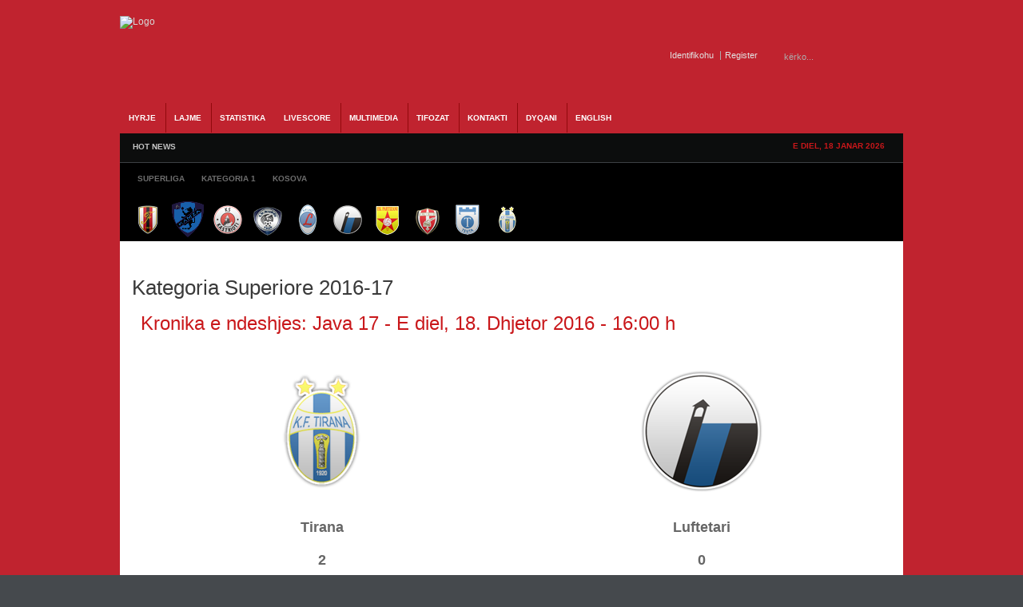

--- FILE ---
content_type: text/html; charset=utf-8
request_url: https://www.albaniasoccer.com/livescore/matchreport/111-kategoria-superiore-2016-17/5082.html
body_size: 10277
content:
<!DOCTYPE html PUBLIC "-//W3C//DTD XHTML 1.0 Transitional//EN" "http://www.w3.org/TR/xhtml1/DTD/xhtml1-transitional.dtd"><html xmlns="http://www.w3.org/1999/xhtml" xml:lang="sq-al" lang="sq-al" dir="ltr" ><head><base href="https://www.albaniasoccer.com/livescore/matchreport/111-kategoria-superiore-2016-17/5082.html" /><meta http-equiv="content-type" content="text/html; charset=utf-8" /><meta name="robots" content="index, follow" /><meta name="keywords" content="AlbaniaSoccer, Futbolli, Shqiptar, kombetarja, albania, u-21, shpresat, vllaznia, tirana, bylis, superliga, kosova, ffk,fshf, teuta, skenderbeu, dinamo, partizani, shkoder, duka, kategoria, video, ndeshje, live, statistika, video, renditja" /><meta name="description" content="Gazeta Online AlbaniaSoccer - Futbolli Shqiptar. Lajme nga futbolli shqiptar, ekipet kombetare, superliga dhe gjithcka nga futbolli shqiptar online" /> <title>Kronika e ndeshjes: Tirana - Luftetari</title><link href="/templates/gk_icki_sports/favicon.ico" rel="shortcut icon" type="image/x-icon" /><link rel="stylesheet" href="/cache/assets/3e0b1d573368143cc6f38b53f62404fe.css" type="text/css" /> <link rel="stylesheet" href="https://www.albaniasoccer.com/modules/mod_gk_news_highlighter/style/style.php?suffix=news-highlight-1&amp;moduleHeight=24&amp;moduleWidth=780&amp;interfaceWidth=110&amp;extra_divs=1&amp;bgcolor=FFFFEE&amp;bordercolor=E9E9A1&amp;set=1&amp;linkcolor=&amp;hlinkcolor=&amp;textleft_color=&amp;textleft_style=normal" type="text/css" /><script type="text/javascript" src="/cache/assets/dd721733fc4f118da888efa3c173c15e.js"></script> <script type="text/javascript" src="https://www.albaniasoccer.com/modules/mod_gk_tab/scripts/importer.php?modid=tabmix12&amp;activator=click&amp;animation=1&amp;animationFun=Fx.Transitions.linear&amp;animationType=2&amp;animationSpeed=100&amp;animationInterval=5000&amp;styleType=0&amp;styleSuffix=style1&amp;fixedHeight=0&amp;fixedHeightValue=200&amp;alwaysHide=0"></script> <script type="text/javascript" src="https://www.albaniasoccer.com/modules/mod_gk_news_highlighter/scripts/importer.php?module_id=news-highlight-1&amp;animation_type=3&amp;animation_speed=250&amp;animation_interval=5000&amp;animation_fun=Fx.Transitions.linear&amp;mouseover=1"></script><script type="text/javascript">window.addEvent('domready', function(){ var JTooltips = new Tips($$('.hasTip'), { maxTitleChars: 50, fixed: false}); });window.addEvent('domready', function(){ $$('dl.tabs').each(function(tabs){ new JTabs(tabs, {}); }); });
</script><script type='text/javascript'>/*<![CDATA[*/
var jc_option   = "";
var jc_autoUpdate = "0";
var jc_update_period  = 0*1000;
var jc_orderBy  = "1";
var jc_livesite_busyImg = "https://www.albaniasoccer.com/components/com_jomcomment/busy.gif";
var jc_username  = "";
var jc_email   = "";
var jc_commentForm;
/*]]>*/
</script><script type='text/javascript'>/*<![CDATA[*/
var jax_live_site = 'https://www.albaniasoccer.com/index.php';
var jax_site_type = '1.5';
/*]]>*/
</script><link rel="shortcut icon" href="/images/favicon.ico" /><script type="text/javascript">$template_path = '/templates/gk_icki_sports';</script><!--[if IE 7]><style type="text/css">#modjlglogo li.logo0, li.logo1, li.logo2 {
display: inline;
}
</style><![endif]--><script type="text/javascript">window.google_analytics_uacct = "UA-2341193-5";
var _gaq = _gaq || [];
var pluginUrl = '//www.google-analytics.com/plugins/ga/inpage_linkid.js';
_gaq.push(['_require', 'inpage_linkid', pluginUrl]);
_gaq.push(['_setAccount', 'UA-2341193-5']);
_gaq.push(['_trackPageview']); (function() {
var ga = document.createElement('script'); ga.type = 'text/javascript'; ga.async = true;
ga.src = ('https:' == document.location.protocol ? 'https://ssl' : 'http://www') + '.google-analytics.com/ga.js';
var s = document.getElementsByTagName('script')[0]; s.parentNode.insertBefore(ga, s);
})();
</script></head><body><div id="euro2016"><div id="wrapper_main"><div id="popup_login"><div id="close_button_login"></div><div class="top"><form action="/livescore.html" method="post" name="form-login" id="form-login" ><ul class="loginposition"><li><label for="modlgn_username">Pseudonimi</label><input id="modlgn_username" type="text" name="username" class="inputbox" alt="username" size="15" /></li><li><label for="modlgn_passwd">Fjalkalimi</label><input id="modlgn_passwd" type="password" name="passwd" class="inputbox" size="15" alt="password" /></li><li id="form-login-button"><input type="submit" name="Submit" class="button" value="Identifikohu" /></li><li id="form-login-remember"><input id="modlgn_remember" type="radio" name="remember" class="inputbox" value="yes" alt="Remember Me" /><label for="modlgn_remember">Me kujto</label></li><li><a href="/component/user/reset.html">Harrove fjalkalimin?</a></li><li> <a href="/component/user/remind.html">Harrove pseudonimin?</a></li></ul><input type="hidden" name="option" value="com_user" /><input type="hidden" name="task" value="login" /><input type="hidden" name="return" value="L2xpdmVzY29yZS9tYXRjaHJlcG9ydC8xMTEta2F0ZWdvcmlhLXN1cGVyaW9yZS0yMDE2LTE3LzUwODIuaHRtbA==" /><input type="hidden" name="fa0060f9b5a9163da851a9bb8ef988e3" value="1" /></form></div><div class="bottom"></div></div><div id="popup_register"><div id="close_button_register"></div><div class="top"><script type="text/javascript" src="https://www.albaniasoccer.com/media/system/js/validate.js"></script><script type="text/javascript">Window.onDomReady(function(){document.formvalidator.setHandler('passverify', function (value) { return ($('password').value == value); });});</script><form action="/component/user/" method="post" id="josForm" name="josForm" class="form-validate"><table cellpadding="0" cellspacing="0" border="0" width="100%" class="contentpane"><tr><td width="30%" height="40"><label id="namemsg" for="name">Name:
</label></td><td><input type="text" name="name" id="name" size="40" value="" class="inputbox required" maxlength="50" /> *
</td></tr><tr><td height="40"><label id="usernamemsg" for="username">Pseudonimi:
</label></td><td><input type="text" id="username" name="username" size="40" value="" class="inputbox required validate-username" maxlength="25" /> *
</td></tr><tr><td height="40"><label id="emailmsg" for="email">E-mail:
</label></td><td><input type="text" id="email" name="email" size="40" value="" class="inputbox required validate-email" maxlength="100" /> *
</td></tr><tr><td height="40"><label id="pwmsg" for="password">Fjalkalimi:
</label></td><td><input class="inputbox required validate-password" type="password" id="password" name="password" size="40" value="" /> *
</td></tr><tr><td height="40"><label id="pw2msg" for="password2">Confirm password:
</label></td><td><input class="inputbox required validate-passverify" type="password" id="password2" name="password2" size="40" value="" /> *
</td></tr><tr><td colspan="2" height="40"><p class="information_td">Fields marked with an asterisk (*) are required.</p></td></tr></table><button class="button validate" type="submit">Register</button><input type="hidden" name="task" value="register_save" /><input type="hidden" name="id" value="0" /><input type="hidden" name="gid" value="0" /><input type="hidden" name="fa0060f9b5a9163da851a9bb8ef988e3" value="1" /></form></div><div class="bottom"></div></div><div id="wrapper_top" class="clearfix"><a id="logo" href="/./"><img src="/templates/gk_icki_sports/images/style1/logo.png" alt="Logo" /></a><div id="wrapper_top_content"><div id="search"><form action="index.php?searchword=kërko...&amp;ordering=&amp;searchphrase=all&amp;option=com_search" method="post"><div class="search"><input name="searchword" id="mod_search_searchword" maxlength="20" alt="Kërko" class="inputbox" type="text" size="20" value="kërko..." onblur="if(this.value=='') this.value='kërko...';" onfocus="if(this.value=='kërko...') this.value='';" /><input type="submit" value="Kërko" class="button" onclick="this.form.searchword.focus();"/></div><input type="hidden" name="task"  value="search" /><input type="hidden" name="option" value="com_search" /></form></div><div id="buttons"><div><span id="login_btn"><a href="#">Identifikohu</a></span><span id="register_btn"><a href="/index.php?option=com_user&amp;task=register">Register</a></span></div></div></div></div><div id="wrapper_menu1" class="clearfix"><div id="wrapper_menu2" class="clearfix"><div id="horiz-menu" class="clearfix"><ul class="menu"><li class="level1"><a href="https://www.albaniasoccer.com/" class="level1 topdaddy"><span>HYRJE</span></a></li><li class="level1 topli"><span class="separator"><span>Lajme</span></span><ul><li><a href="/lajme/shqiperi.html"><span>Shqiperia</span></a><ul><li><a href="/lajme/shqiperi/kombetarja.html"><span>Kombetarja</span></a><ul><li><a href="/lajme/shqiperi/kombetarja/shpresat.html"><span>Shpresat U-21</span></a></li><li><a href="/lajme/shqiperi/kombetarja/moshat.html"><span>Moshat</span></a></li></ul></li><li><a href="/lajme/shqiperi/superliga.html"><span>Superliga</span></a></li><li><a href="/lajme/shqiperi/kategoria-pare.html"><span>Kategoria e Pare</span></a></li><li><a href="/lajme/shqiperi/kupa.html"><span>Kupa e Shqiperise</span></a></li></ul></li><li><a href="http://www.albaniasoccer.com/lajme/kosova.html"><span>Kosova</span></a><ul><li><a href="http://www.albaniasoccer.com/lajme/kosova/perfaqesuesja.html"><span>Perfaqesuesja</span></a></li><li><a href="/lajme/kosova/superliga.html"><span>Superliga</span></a></li><li><a href="/lajme/kosova/kupa.html"><span>Kupa</span></a></li></ul></li><li><a href="http://www.albaniasoccer.com/lajme/maqedoni.html"><span>Maqedonia</span></a></li><li><a href="/lajme/te-ndryshme.html"><span>Te ndryshme</span></a></li></ul></li><li class="level1 topli"><a href="/statistika.html" class="level1 topli topdaddy"><span>STATISTIKA</span></a><ul><li><span class="separator"><span>Shqiperia</span></span><ul><li><a href="/statistika/shqiperi/kombetarja.html"><span>Kombetarja</span></a><ul><li><a href="/statistika/shqiperi/kombetarja/shqiperia-a.html"><span>Shqiperia</span></a><ul><li><a href="/statistika/shqiperi/kombetarja/shqiperia-a/ndeshjet.html"><span>Ndeshjet</span></a></li><li><a href="/statistika/shqiperi/kombetarja/shqiperia-a/renditja.html"><span>Renditja</span></a></li></ul></li><li><a href="/statistika/shqiperi/kombetarja/shqiperia-u-21.html"><span>Shqiperia U-21</span></a></li><li><a href="/statistika/shqiperi/kombetarja/te-rinjte-u-19.html"><span>Te rinjte U-19</span></a></li><li><a href="/statistika/shqiperi/kombetarja/paraterinjte-u-17.html"><span>Paraterinjte U-17</span></a></li></ul></li><li><a href="/statistika/shqiperi/superliga.html"><span>Superliga</span></a><ul><li><a href="/statistika/shqiperi/superliga/kalendari.html"><span>Kalendari</span></a></li><li><a href="/statistika/shqiperi/superliga/renditja.html"><span>Renditja</span></a></li></ul></li><li><a href="/statistika/shqiperi/kategoria-e-pare.html"><span>Kategoria e Pare</span></a><ul><li><a href="/statistika/shqiperi/kategoria-e-pare/kalendari.html"><span>Kalendari</span></a></li><li><a href="/statistika/shqiperi/kategoria-e-pare/renditja.html"><span>Renditja</span></a></li></ul></li><li><a href="/statistika/shqiperi/kupa.html"><span>Kupa e Shqiperise</span></a></li></ul></li><li><a href="/statistika/kosova.html"><span>Kosova</span></a><ul><li><a href="/statistika/kosova/kalendari.html"><span>Kalendari</span></a></li><li><a href="/statistika/kosova/renditja.html"><span>Renditja</span></a></li><li><a href="/statistika/kosova/kupa.html"><span>Kupa e Kosoves</span></a></li></ul></li><li><a href="/statistika/euro-2016.html"><span>Euro 2016</span></a><ul><li><a href="/statistika/euro-2016/ndeshjet.html"><span>Ndeshjet</span></a></li><li><a href="/statistika/euro-2016/klasifikimi.html"><span>Klasifikimi</span></a></li><li><a href="/statistika/euro-2016/ekipi.html"><span>Ekipi</span></a></li></ul></li></ul></li><li class="level1 active current"><a href="http://www.albaniasoccer.com/livescore.html" class="level1 topdaddy"><span>Livescore</span></a></li><li class="level1 topli"><span class="separator"><span>Multimedia</span></span><ul><li><a href="/multimedia/video.html"><span>Video</span></a></li><li><a href="/multimedia/foto.html"><span>Foto Galeria</span></a></li><li><a href="/multimedia/ndeshje-live.html"><span>Ndeshje Live</span></a></li></ul></li><li class="level1 topli"><span class="separator"><span>Tifozat</span></span><ul><li><a href="/tifozat/forumi.html"><span>Forumi</span></a></li></ul></li><li class="level1"><a href="/kontakt.html" class="level1 topdaddy"><span>Kontakti</span></a></li><li class="level1"><a href="/dyqani.html" class="level1 topdaddy"><span>Dyqani</span></a></li><li class="level1"><a href="/english-news.html" class="level1 topdaddy"><span>English</span></a></li></ul></div></div></div><div id="wrapper_topheader" class="clearfix"><div id="wrapper_highlight" class="clearfix"><div id="highlight"><div class="gk_news_highlighter" id="news-highlight-1"><div class="gk_news_highlighter_interface"><span class="text">HOT NEWS</span><div><a href="#" class="prev"></a><a href="#" class="next"></a></div></div><div class="gk_news_highlighter_wrapper right_bg"><div class="gk_news_highlighter_item"><span class="gk_news_highlighter_title">Mungon ambulanca ne Shkoder,ndeshja fillon me vone...</span> &raquo; <span class="gk_news_highlighter_desc">Vazhdojne situatat qesharake ne Superligen shqipta...</span></div><div class="gk_news_highlighter_item"><span class="gk_news_highlighter_title">Nderpritet ndeshja ne Kukes</span> &raquo; <span class="gk_news_highlighter_desc">Rreth minutes 60 ne pjesen e tribunes perballe ku ...</span></div><div class="gk_news_highlighter_item"><span class="gk_news_highlighter_title">Lajmet e fundit para Flamurtari-Vllaznia</span> &raquo; <span class="gk_news_highlighter_desc">Lajmet e fundit qe vijne nga Vlora jane pozitive p...</span></div><div class="gk_news_highlighter_item"><span class="gk_news_highlighter_title">Skenderbeu kampion, Terbuni dhe Bylis bien nga kat...</span> &raquo; <span class="gk_news_highlighter_desc">Ekipi i Skenderbeut te Korçes eshte shpallur kampi...</span></div><div class="gk_news_highlighter_item"><span class="gk_news_highlighter_title">Partizani fiton ne Korçe dhe rihap kampionatin</span> &raquo; <span class="gk_news_highlighter_desc">Ekipi i Partizanit ka arritur te fitoje ne minutat...</span></div><div class="gk_news_highlighter_item"><span class="gk_news_highlighter_title">Ndodhe edhe kjo ne Superiore</span> &raquo; <span class="gk_news_highlighter_desc">Ne ndeshje e sotme midis Terbunit dhe Bylis qe do ...</span></div><div class="gk_news_highlighter_item"><span class="gk_news_highlighter_title">Kapllanaj:Federata po tallet me ne</span> &raquo; <span class="gk_news_highlighter_desc">Nuk ka te sosur polemika per qeshtjen Albi&nbsp; A...</span></div><div class="gk_news_highlighter_item"><span class="gk_news_highlighter_title">Stavri Nica dorehiqet</span> &raquo; <span class="gk_news_highlighter_desc">Pas barazimit ne Puke kunder Terbunit,trajneri i k...</span></div><div class="gk_news_highlighter_item"><span class="gk_news_highlighter_title">Vangjeli ne perfundim te ndeshjes</span> &raquo; <span class="gk_news_highlighter_desc">Ishte nje gol vendimtar ne minutat e fundit.Mbajme...</span></div><div class="gk_news_highlighter_item"><span class="gk_news_highlighter_title">Sabien Lilaj:Kundershtari po luan ashper</span> &raquo; <span class="gk_news_highlighter_desc">Ne perfundim te pjeses se pare mesfushori i korçar...</span></div></div></div></div><div id="datatop"><span>E diel, 18 Janar 2026</span></div></div><div id="wrapper_header" class="clearfix"><div id="banner2" ><div class="gk_tab gk_tab-style1 clearfix-tabs" id="tabmix12"><div class="gk_tab_wrap-style1 clearfix-tabs" style="">  <ul class="gk_tab_ul-style1"><li><span>Superliga</span></li><li><span>Kategoria 1</span></li><li><span>Kosova</span></li></ul><div class="gk_tab_container0-style1" style="height: 50px;"><div class="gk_tab_container1-style1 clearfix-tabs" style="height: 50px;"><div class="gk_tab_container2-style1 clearfix-tabs"><div class="gk_tab_item-style1" style="height: 50px;"><div class="gk_tab_item_space"><!--[if IE 7]><style type="text/css">#modjlglogo li.logo0, li.logo1, li.logo2, li.logo_superliga {
display: inline;
}
</style><![endif]--> <script type="text/javascript">window.addEvent('domready', function(){var Tips1_logo_superliga = new Tips($$('.logo_superliga'));
});
</script><div class="modjlglogo">   <ul id="modjlglogo"><li class="logo1 logo_superliga"><a href="/livescore/teaminfo/120-kategoria-superiore-2018-19/19-flamurtari.html" ><img src="/images/joomleague/teams/albania/medium/flamurtari.png" alt="Flamurtari" class="logo" title="Klubi Flamurtari" /></a></li><li class="logo1 logo_superliga"><a href="/livescore/teaminfo/120-kategoria-superiore-2018-19/30-kamza.html" ><img src="/media/com_joomleague/clubs/medium/kamza_club_logo__med_1508135550.png" alt="Kamza" class="logo" title="Klubi Kamza" /></a></li><li class="logo1 logo_superliga"><a href="/livescore/teaminfo/120-kategoria-superiore-2018-19/24-kastrioti.html" ><img src="/images/joomleague/teams/albania/medium/kastrioti.png" alt="Kastrioti" class="logo" title="Klubi Kastrioti" /></a></li><li class="logo1 logo_superliga"><a href="/livescore/teaminfo/120-kategoria-superiore-2018-19/164-kukesi.html" ><img src="/media/com_joomleague/clubs/medium/kukesi_1314109407.png" alt="Kukësi" class="logo" title="Klubi Kukësi" /></a></li><li class="logo1 logo_superliga"><a href="/livescore/teaminfo/120-kategoria-superiore-2018-19/20-laci.html" ><img src="/images/joomleague/teams/albania/medium/laci.png" alt="Laci" class="logo" title="Klubi Laci" /></a></li><li class="logo1 logo_superliga"><a href="/livescore/teaminfo/120-kategoria-superiore-2018-19/35-luftetari.html" ><img src="/images/joomleague/teams/albania/medium/luftetari.png" alt="Luftetari" class="logo" title="Klubi Luftetari" /></a></li><li class="logo1 logo_superliga"><a href="/livescore/teaminfo/120-kategoria-superiore-2018-19/26-partizani.html" ><img src="/images/joomleague/teams/albania/medium/partizani.png" alt="Partizani" class="logo" title="Klubi Partizani" /></a></li><li class="logo1 logo_superliga"><a href="/livescore/teaminfo/120-kategoria-superiore-2018-19/21-skenderbeu.html" ><img src="/images/joomleague/teams/albania/medium/skenderbeu.png" alt="Skenderbeu" class="logo" title="Klubi Skenderbeu" /></a></li><li class="logo1 logo_superliga"><a href="/livescore/teaminfo/120-kategoria-superiore-2018-19/16-teuta.html" ><img src="/images/joomleague/teams/albania/medium/teuta.png" alt="Teuta" class="logo" title="Klubi Teuta" /></a></li><li class="logo1 logo_superliga"><a href="/livescore/teaminfo/120-kategoria-superiore-2018-19/15-tirana.html" ><img src="/images/joomleague/teams/albania/medium/tirana.png" alt="Tirana" class="logo" title="Klubi Tirana" /></a></li></ul></div></div></div><div class="gk_tab_item-style1" style="height: 50px;"><div class="gk_tab_item_space"><!--[if IE 7]><style type="text/css">#modjlglogo li.logo0, li.logo1, li.logo2, li.logo_kategoria1 {
display: inline;
}
</style><![endif]--> <script type="text/javascript">window.addEvent('domready', function(){var Tips1_logo_kategoria1 = new Tips($$('.logo_kategoria1'));
});
</script><div class="modjlglogo">   <ul id="modjlglogo"><li class="logo1 logo_kategoria1"><a href="/statistika/shqiperi/kategoria-e-pare/teaminfo/121-kategoria-1-2018-19/23-apolonia.html" ><img src="/images/joomleague/teams/albania/medium/apolonia.png" alt="Apolonia" class="logo" title="Klubi Apolonia" /></a></li><li class="logo1 logo_kategoria1"><a href="/statistika/shqiperi/kategoria-e-pare/teaminfo/121-kategoria-1-2018-19/18-besa.html" ><img src="/images/joomleague/teams/albania/medium/besa.png" alt="Besa" class="logo" title="Klubi Besa" /></a></li><li class="logo1 logo_kategoria1"><a href="/statistika/shqiperi/kategoria-e-pare/teaminfo/121-kategoria-1-2018-19/31-beselidhja.html" ><img src="/images/joomleague/teams/albania/medium/beslidhja.png" alt="Beselidhja" class="logo" title="Klubi Beselidhja" /></a></li><li class="logo1 logo_kategoria1"><a href="/statistika/shqiperi/kategoria-e-pare/teaminfo/121-kategoria-1-2018-19/29-burreli.html" ><img src="/images/joomleague/teams/albania/medium/burreli.png" alt="Burreli" class="logo" title="Klubi Burreli" /></a></li><li class="logo1 logo_kategoria1"><a href="/statistika/shqiperi/kategoria-e-pare/teaminfo/121-kategoria-1-2018-19/34-bylis.html" ><img src="/images/joomleague/teams/albania/medium/bylis.png" alt="Bylis" class="logo" title="Klubi Bylis" /></a></li><li class="logo1 logo_kategoria1"><a href="/statistika/shqiperi/kategoria-e-pare/teaminfo/121-kategoria-1-2018-19/17-dinamo.html" ><img src="/images/joomleague/teams/albania/medium/dinamo.png" alt="Dinamo" class="logo" title="Klubi Dinamo" /></a></li><li class="logo1 logo_kategoria1"><a href="/statistika/shqiperi/kategoria-e-pare/teaminfo/121-kategoria-1-2018-19/252-egnatia.html" ><img src="/media/com_joomleague/clubs/medium/egnatia_medium_1534856391.png" alt="Egnatia" class="logo" title="Klubi Egnatia" /></a></li><li class="logo1 logo_kategoria1"><a href="/statistika/shqiperi/kategoria-e-pare/teaminfo/121-kategoria-1-2018-19/27-elbasani.html" ><img src="/images/joomleague/teams/albania/medium/elbasani.png" alt="Elbasani" class="logo" title="Klubi Elbasani" /></a></li><li class="logo1 logo_kategoria1"><a href="/statistika/shqiperi/kategoria-e-pare/teaminfo/121-kategoria-1-2018-19/130-erzeni.html" ><img src="/media/com_joomleague/clubs/medium/erzeni-m_1437727117.png" alt="Erzeni" class="logo" title="Klubi Erzeni" /></a></li><li class="logo1 logo_kategoria1"><a href="/statistika/shqiperi/kategoria-e-pare/teaminfo/121-kategoria-1-2018-19/137-iliria.html" ><img src="/media/com_joomleague/clubs/medium/ks_iliria_1314108751.png" alt="Iliria" class="logo" title="Klubi Iliria" /></a></li><li class="logo1 logo_kategoria1"><a href="/statistika/shqiperi/kategoria-e-pare/teaminfo/121-kategoria-1-2018-19/238-ks-korabi.html" ><img src="/media/com_joomleague/clubs/medium/ks_korabi_peshkopi_m_1437504632.png" alt="Korabi" class="logo" title="Klubi Korabi" /></a></li><li class="logo1 logo_kategoria1"><a href="/statistika/shqiperi/kategoria-e-pare/teaminfo/121-kategoria-1-2018-19/28-lushnja.html" ><img src="/images/joomleague/teams/albania/medium/KS-Lushnja.png" alt="Lushnja" class="logo" title="Klubi Lushnja" /></a></li><li class="logo1 logo_kategoria1"><a href="/statistika/shqiperi/kategoria-e-pare/teaminfo/121-kategoria-1-2018-19/240-oriku.html" ><img src="/media/com_joomleague/clubs/medium/oriku_medium_1534856042.png" alt="Oriku" class="logo" title="Klubi Oriku" /></a></li><li class="logo1 logo_kategoria1"><a href="/statistika/shqiperi/kategoria-e-pare/teaminfo/121-kategoria-1-2018-19/37-pogradeci.html" ><img src="/images/joomleague/teams/albania/medium/pogradeci.png" alt="Pogradeci" class="logo" title="Klubi Pogradeci" /></a></li><li class="logo1 logo_kategoria1"><a href="/statistika/shqiperi/kategoria-e-pare/teaminfo/121-kategoria-1-2018-19/249-shenkolli.html" ><img src="/media/com_joomleague/clubs/medium/shenkolli_logo_medium_1474486499.png" alt="Shenkolli" class="logo" title="Klubi Shenkolli" /></a></li><li class="logo1 logo_kategoria1"><a href="/statistika/shqiperi/kategoria-e-pare/teaminfo/121-kategoria-1-2018-19/110-tomori.html" ><img src="/media/com_joomleague/clubs/medium/67_1343745161.png" alt="Tomori" class="logo" title="Klubi Tomori" /></a></li><li class="logo1 logo_kategoria1"><a href="/statistika/shqiperi/kategoria-e-pare/teaminfo/121-kategoria-1-2018-19/40-turbina.html" ><img src="/images/joomleague/teams/albania/medium/kf-turbina.png" alt="Turbina" class="logo" title="Klubi Turbina" /></a></li><li class="logo1 logo_kategoria1"><a href="/statistika/shqiperi/kategoria-e-pare/teaminfo/121-kategoria-1-2018-19/131-veleciku.html" ><img src="/media/com_joomleague/clubs/medium/veleciku_1377538396.png" alt="Veleciku" class="logo" title="Klubi Veleciku" /></a></li><li class="logo1 logo_kategoria1"><a href="/statistika/shqiperi/kategoria-e-pare/teaminfo/121-kategoria-1-2018-19/13-vllaznia.html" ><img src="/images/joomleague/teams/albania/medium/vllaznia.png" alt="Vllaznia" class="logo" title="Klubi Vllaznia" /></a></li><li class="logo1 logo_kategoria1"><a href="/statistika/shqiperi/kategoria-e-pare/teaminfo/121-kategoria-1-2018-19/253-vora.html" ><img src="/media/com_joomleague/clubs/medium/vora_medium_1534856256.png" alt="Vora" class="logo" title="Klubi Vora" /></a></li></ul></div></div></div><div class="gk_tab_item-style1" style="height: 50px;"><div class="gk_tab_item_space"><!--[if IE 7]><style type="text/css">#modjlglogo li.logo0, li.logo1, li.logo2, li.logo_kosova {
display: inline;
}
</style><![endif]--> <script type="text/javascript">window.addEvent('domready', function(){var Tips1_logo_kosova = new Tips($$('.logo_kosova'));
});
</script><div class="modjlglogo">   <ul id="modjlglogo"><li class="logo1 logo_kosova"><a href="/statistika/kosova/teaminfo/115-vala-superliga-kosove-2016-17/43-besa.html" ><img src="/images/joomleague/teams/kosova/medium/KF-Besa.png" alt="BESA" class="logo" title="Klubi BESA" /></a></li><li class="logo1 logo_kosova"><a href="/statistika/kosova/teaminfo/115-vala-superliga-kosove-2016-17/44-drenica.html" ><img src="/images/joomleague/teams/kosova/medium/KF-Drenica.png" alt="DRENICA" class="logo" title="Klubi DRENICA" /></a></li><li class="logo1 logo_kosova"><a href="/statistika/kosova/teaminfo/115-vala-superliga-kosove-2016-17/168-drita.html" ><img src="/media/com_joomleague/clubs/medium/kf-drita_1314110306.png" alt="DRITA" class="logo" title="Klubi DRITA" /></a></li><li class="logo1 logo_kosova"><a href="/statistika/kosova/teaminfo/115-vala-superliga-kosove-2016-17/45-ferizaj.html" ><img src="/images/joomleague/teams/kosova/medium/KF-Ferizaj.png" alt="FERIZAJ" class="logo" title="Klubi FERIZAJ" /></a></li><li class="logo1 logo_kosova"><a href="/statistika/kosova/teaminfo/115-vala-superliga-kosove-2016-17/224-feronikeli.html" ><img src="/media/com_joomleague/clubs/medium/feronikeli-med_1343744093.png" alt="FERONIKELI" class="logo" title="Klubi FERONIKELI" /></a></li><li class="logo1 logo_kosova"><a href="/statistika/kosova/teaminfo/115-vala-superliga-kosove-2016-17/47-gjilan.html" ><img src="/media/com_joomleague/clubs/medium/kf-gjilani_1314110229.png" alt="GJILAN" class="logo" title="Klubi GJILAN" /></a></li><li class="logo1 logo_kosova"><a href="/statistika/kosova/teaminfo/115-vala-superliga-kosove-2016-17/225-hajvalia.html" ><img src="/media/com_joomleague/clubs/medium/hajvalia-med_1343743923.png" alt="HAJVALIA" class="logo" title="Klubi HAJVALIA" /></a></li><li class="logo1 logo_kosova"><a href="/statistika/kosova/teaminfo/115-vala-superliga-kosove-2016-17/239-kf-llapi.html" ><img src="/media/com_joomleague/clubs/medium/kf-llapi-podujev__-50x50_1442132323.png" alt="KF LLAPI" class="logo" title="Klubi KF LLAPI" /></a></li><li class="logo1 logo_kosova"><a href="/statistika/kosova/teaminfo/115-vala-superliga-kosove-2016-17/51-liria.html" ><img src="/images/joomleague/teams/kosova/medium/logo-e-kf-liria.png" alt="LIRIA" class="logo" title="Klubi LIRIA" /></a></li><li class="logo1 logo_kosova"><a href="/statistika/kosova/teaminfo/115-vala-superliga-kosove-2016-17/52-prishtina.html" ><img src="/images/joomleague/teams/kosova/medium/KF-Prishtina.png" alt="PRISHTINA" class="logo" title="Klubi PRISHTINA" /></a></li><li class="logo1 logo_kosova"><a href="/statistika/kosova/teaminfo/115-vala-superliga-kosove-2016-17/53-trepca.html" ><img src="/images/joomleague/teams/kosova/medium/KF-Trepca.png" alt="TREPCA" class="logo" title="Klubi TREPCA" /></a></li><li class="logo1 logo_kosova"><a href="/statistika/kosova/teaminfo/115-vala-superliga-kosove-2016-17/113-trepca-89.html" ><img src="/images/joomleague/teams/kosova/medium/KF-Trepca-89.png" alt="TREPCA 89" class="logo" title="Klubi TREPCA 89" /></a></li></ul></div></div></div>   </div></div></div></div></div><div class="clearfix-tabs"></div></div></div></div><div id="wrapper_content" class="clearfix wrapper_centered"><div id="component" style="width: 980px;"> <div id="wrapper_content_mainbody"><div id="mainbody" style="width:980px"><div id="mainbody_wrapper">﻿
<div class="joomleague" id="matchreport"><div class="componentheading">Kategoria Superiore 2016-17</div><table class="contentpaneopen"><tr><td class="contentheading">&nbsp;Kronika e ndeshjes: Java 17 - E diel, 18. Dhjetor 2016 - 16:00&nbsp;h</td></tr></table><br /><table class="matchreport" border="0"><tr><td class="teamlogo"><img src="/images/joomleague/teams/albania/Normal/tirana.png" alt="" /></td><td class="teamlogo"><img src="/images/joomleague/teams/albania/Normal/luftetari.png" alt="" /></td></tr></table><table class="matchreport" border="0"><tr><td class="team">Tirana</td><td class="team">Luftetari</td></tr></table><table class="matchreport" border="0"><tr><td class="result">2</td><td class="result">0</td></tr></table><br/><table width="100%" class="contentpaneopen"><tr><td class="contentheading">&nbsp;Detajet e ndeshjes</td></tr></table><table width="98%" align="center" border="0" cellpadding="0" cellspacing="0"><tr><td colspan="3" ><span class="label">Match Date :</span><span>E diel, 18 Dhjetor 2016</span></td></tr><tr><td colspan="3" ><span class="label">Match Time :</span><span>16:00&nbsp;h</span></td></tr><tr><td colspan="3" ><span class="label">Match number :</span><span>3</span></td></tr><tr><td colspan="3" >&nbsp;
</td></tr><tr><td colspan="3" ><span class="label">Playground :</span><span><a href="/livescore/playground/111.html?pgid=29" >Stadiumi "Selman Stërmasi"</a></span></td></tr><tr><td colspan="3" >&nbsp;
</td></tr><tr><td><span class="label">Spektatore</span><span>: 400</span></td></tr><tr><td class="label">Weather:</td><td class="data">sunny</td></tr><tr><td class="label">Fieldcondition:</td><td class="data">normal</td></tr></table><br/><table width="100%" class="contentpaneopen"><tr><td class="contentheading">&nbsp;Formacionet</td></tr></table><table class="matchreport" border="0"><tr><td colspan="2" class="positionid">Portier</td></tr><tr><td class="list"><div style="text-align: right; "><ul class="formacioni"><li class="list"><a href="/livescore/player/111-kategoria-superiore-2016-17/15-tirana/735-ilion-lika.html" >1. Ilion LIKA</a><img src="/media/com_joomleague/placeholders/placeholder_150_2.png" alt="Foto e Ilion LIKA" title="Foto e Ilion LIKA" width="20" height="20" class="imgrounded" /></li></ul></div></td><td class="list"><div style="text-align: left;"><ul style="list-style-type: none;"><li class="list"><img src="/media/com_joomleague/placeholders/placeholder_150.png" alt="Foto e Shkelzen RUCI" title="Foto e Shkelzen RUCI" width="20" height="20" class="imgrounded" /><a href="/livescore/player/111-kategoria-superiore-2016-17/35-luftetari/2859-shkelzen-ruci.html" >12. Shkelzen RUCI</a></li></ul></div></td></tr><tr><td colspan="2" class="positionid">Mbrojtes</td></tr><tr><td class="list"><div style="text-align: right; "><ul class="formacioni"><li class="list"><a href="/livescore/player/111-kategoria-superiore-2016-17/15-tirana/275-asion-daja.html" >14. Asion DAJA</a><img src="/media/com_joomleague/placeholders/placeholder_150_2.png" alt="Foto e Asion DAJA" title="Foto e Asion DAJA" width="20" height="20" class="imgrounded" /></li><li class="list"><a href="/livescore/player/111-kategoria-superiore-2016-17/15-tirana/5253-david-domgjoni.html" >20. David DOMGJONI</a><img src="/media/com_joomleague/persons/domgjoni_1459377101.jpg" alt="Foto e David DOMGJONI" title="Foto e David DOMGJONI" width="20" height="20" class="imgrounded" /></li><li class="list"><a href="/livescore/player/111-kategoria-superiore-2016-17/15-tirana/1205-olsi-teqja.html" >21. Olsi TEQJA</a><img src="/media/com_joomleague/persons/olsi-teqja1_1459378153.jpg" alt="Foto e Olsi TEQJA" title="Foto e Olsi TEQJA" width="20" height="20" class="imgrounded" /></li><li class="list"><a href="/livescore/player/111-kategoria-superiore-2016-17/15-tirana/4095-erion-hoxhallari.html" >29. Erion HOXHALLARI</a><img src="/media/com_joomleague/persons/hoxhallari_1459587149.jpg" alt="Foto e Erion HOXHALLARI" title="Foto e Erion HOXHALLARI" width="20" height="20" class="imgrounded" /></li></ul></div></td><td class="list"><div style="text-align: left;"><ul style="list-style-type: none;"><li class="list"><img src="/media/com_joomleague/placeholders/placeholder_150_2.png" alt="Foto e Ergis MERSINI" title="Foto e Ergis MERSINI" width="20" height="20" class="imgrounded" /><a href="/livescore/player/111-kategoria-superiore-2016-17/35-luftetari/817-ergis-mersini.html" >Ergis MERSINI</a></li><li class="list"><img src="/media/com_joomleague/placeholders/placeholder_150_2.png" alt="Foto e Lejdi LICAJ" title="Foto e Lejdi LICAJ" width="20" height="20" class="imgrounded" /><a href="/livescore/player/111-kategoria-superiore-2016-17/35-luftetari/727-lejdi-licaj.html" >19. Lejdi LICAJ</a></li><li class="list"><img src="/media/com_joomleague/placeholders/placeholder_150_2.png" alt="Foto e Orjand BEQIRI" title="Foto e Orjand BEQIRI" width="20" height="20" class="imgrounded" /><a href="/livescore/player/111-kategoria-superiore-2016-17/35-luftetari/132-orjand-beqiri.html" >20. Orjand BEQIRI</a></li><li class="list"><img src="/media/com_joomleague/placeholders/placeholder_150_2.png" alt="Foto e Edy BOYOM" title="Foto e Edy BOYOM" width="20" height="20" class="imgrounded" /><a href="/livescore/player/111-kategoria-superiore-2016-17/35-luftetari/5456-edy-boyom.html" >44. Edy BOYOM</a></li></ul></div></td></tr><tr><td colspan="2" class="positionid">Mesfushor</td></tr><tr><td class="list"><div style="text-align: right; "><ul class="formacioni"><li class="list"><a href="/livescore/player/111-kategoria-superiore-2016-17/15-tirana/1269-erjon-vucaj.html" >Erjon VUCAJ</a><img src="/media/com_joomleague/persons/erjon_vucaj_laci_thumb_1321057554.jpg" alt="Foto e Erjon VUCAJ" title="Foto e Erjon VUCAJ" width="20" height="20" class="imgrounded" /></li><li class="list"><a href="/livescore/player/111-kategoria-superiore-2016-17/15-tirana/5479-merveille-ndockyt.html" >19. Merveille NDOCKYT</a><img src="/media/com_joomleague/placeholders/placeholder_150_2.png" alt="Foto e Merveille NDOCKYT" title="Foto e Merveille NDOCKYT" width="20" height="20" class="imgrounded" /></li><li class="list"><a href="/livescore/player/111-kategoria-superiore-2016-17/15-tirana/5566-reuben-acquah.html" >45. Reuben ACQUAH</a><img src="/media/com_joomleague/placeholders/placeholder_150_2.png" alt="Foto e Reuben ACQUAH" title="Foto e Reuben ACQUAH" width="20" height="20" class="imgrounded" /></li></ul></div></td><td class="list"><div style="text-align: left;"><ul style="list-style-type: none;"><li class="list"><img src="/media/com_joomleague/placeholders/placeholder_150_2.png" alt="Foto e Oltion RAPA" title="Foto e Oltion RAPA" width="20" height="20" class="imgrounded" /><a href="/livescore/player/111-kategoria-superiore-2016-17/35-luftetari/1022-oltion-rapa.html" >4. Oltion RAPA</a></li><li class="list"><img src="/media/com_joomleague/placeholders/placeholder_150_2.png" alt="Foto e Behar RAMADANI" title="Foto e Behar RAMADANI" width="20" height="20" class="imgrounded" /><a href="/livescore/player/111-kategoria-superiore-2016-17/35-luftetari/1019-behar-ramadani.html" >16. Behar RAMADANI</a></li><li class="list"><img src="/media/com_joomleague/placeholders/placeholder_150_2.png" alt="Foto e Donald RAPO" title="Foto e Donald RAPO" width="20" height="20" class="imgrounded" /><a href="/livescore/player/111-kategoria-superiore-2016-17/35-luftetari/4792-donald-rapo.html" >23. Donald RAPO</a></li></ul></div></td></tr><tr><td colspan="2" class="positionid">Sulmues</td></tr><tr><td class="list"><div style="text-align: right; "><ul class="formacioni"><li class="list"><a href="/livescore/player/111-kategoria-superiore-2016-17/15-tirana/5124-grent-halili.html" >9. Grent HALILI</a><img src="/media/com_joomleague/persons/halili_1459377264.jpg" alt="Foto e Grent HALILI" title="Foto e Grent HALILI" width="20" height="20" class="imgrounded" /></li><li class="list"><a href="/livescore/player/111-kategoria-superiore-2016-17/15-tirana/5478-moise-nkounkou.html" >22. Moise NKOUNKOU</a><img src="/media/com_joomleague/placeholders/placeholder_150_2.png" alt="Foto e Moise NKOUNKOU" title="Foto e Moise NKOUNKOU" width="20" height="20" class="imgrounded" /></li><li class="list"><a href="/livescore/player/111-kategoria-superiore-2016-17/15-tirana/1197-afrim-taku.html" >26. Afrim TAKU</a><img src="/media/com_joomleague/placeholders/placeholder_150_2.png" alt="Foto e Afrim TAKU" title="Foto e Afrim TAKU" width="20" height="20" class="imgrounded" /></li></ul></div></td><td class="list"><div style="text-align: left;"><ul style="list-style-type: none;"><li class="list"><img src="/media/com_joomleague/placeholders/placeholder_150_2.png" alt="Foto e Satonho DANY" title="Foto e Satonho DANY" width="20" height="20" class="imgrounded" /><a href="/livescore/player/111-kategoria-superiore-2016-17/35-luftetari/5458-satonho-dany.html" >Satonho DANY</a></li><li class="list"><img src="/media/com_joomleague/placeholders/placeholder_150_2.png" alt="Foto e Dejvi BREGU" title="Foto e Dejvi BREGU" width="20" height="20" class="imgrounded" /><a href="/livescore/player/111-kategoria-superiore-2016-17/35-luftetari/3628-dejvi-bregu.html" >21. Dejvi BREGU</a></li><li class="list"><img src="/media/com_joomleague/placeholders/placeholder_150.png" alt="Foto e Artur Faifa Reginaldo" title="Foto e Artur Faifa Reginaldo" width="20" height="20" class="imgrounded" /><a href="/livescore/player/111-kategoria-superiore-2016-17/35-luftetari/5476-artur-faifa-reginaldo.html" >77. Artur Faifa Reginaldo</a></li></ul></div></td></tr></table><br /><table width="100%" class="contentpaneopen"><tr><td class="contentheading">&nbsp;Zevendesimet</td></tr></table><table class="matchreport" border="0"><tr><td class="list"><ul><li class="list"><img src="/media/com_joomleague/event_icons/playtime.gif" alt="Minute" title="Minute" />&nbsp;38<br /><img src="/media/com_joomleague/event_icons/out.png" alt="Went out" title="Went out" />&nbsp;<a href="/livescore/player/111/15/5566.html" >Reuben ACQUAH</a><br /><img src="/media/com_joomleague/event_icons/in.png" alt="Came in" title="Came in" />&nbsp;<a href="/livescore/player/111/15/885.html" >Gjergj MUZAKA</a></li><li class="list"><img src="/media/com_joomleague/event_icons/playtime.gif" alt="Minute" title="Minute" />&nbsp;58<br /><img src="/media/com_joomleague/event_icons/out.png" alt="Went out" title="Went out" />&nbsp;<a href="/livescore/player/111/15/1269.html" >Erjon VUCAJ</a><br /><img src="/media/com_joomleague/event_icons/in.png" alt="Came in" title="Came in" />&nbsp;<a href="/livescore/player/111/15/733.html" >Gilman LIKA</a></li><li class="list"><img src="/media/com_joomleague/event_icons/playtime.gif" alt="Minute" title="Minute" />&nbsp;68<br /><img src="/media/com_joomleague/event_icons/out.png" alt="Went out" title="Went out" />&nbsp;<a href="/livescore/player/111/15/5124.html" >Grent HALILI</a><br /><img src="/media/com_joomleague/event_icons/in.png" alt="Came in" title="Came in" />&nbsp;<a href="/livescore/player/111/15/5477.html" >Ifeanyi EDEH</a></li></ul></td><td class="list"><ul><li class="list"><img src="/media/com_joomleague/event_icons/playtime.gif" alt="Minute" title="Minute" />&nbsp;52<br /><img src="/media/com_joomleague/event_icons/out.png" alt="Went out" title="Went out" />&nbsp;<a href="/livescore/player/111/35/5458.html" >Satonho DANY</a><br /><img src="/media/com_joomleague/event_icons/in.png" alt="Came in" title="Came in" />&nbsp;<a href="/livescore/player/111/35/5459.html" >Kristal ABAZAJ</a></li><li class="list"><img src="/media/com_joomleague/event_icons/playtime.gif" alt="Minute" title="Minute" />&nbsp;83<br /><img src="/media/com_joomleague/event_icons/out.png" alt="Went out" title="Went out" />&nbsp;<a href="/livescore/player/111/35/3628.html" >Dejvi BREGU</a><br /><img src="/media/com_joomleague/event_icons/in.png" alt="Came in" title="Came in" />&nbsp;<a href="/livescore/player/111/35/5461.html" >Silvio ZOGAJ</a></li></ul></td></tr></table><br /><table class="matchreport" border="0"><tr><td colspan="2" class="positionid">Tranjer</td></tr><tr><td class="list"><div><ul><li class="list"><a href="/livescore/staff/111-kategoria-superiore-2016-17/15-tirana/1453-mirel-josa.html" >Mirel JOSA</a></li></ul></div></td><td class="list"><div><ul><li class="list"><a href="/livescore/staff/111-kategoria-superiore-2016-17/35-luftetari/5460-mladen-milinkovic.html" >Mladen MILINKOVIC</a></li></ul></div></td></tr><tr><td colspan="2" class="positionid">Zv/Tranjer</td></tr><tr><td class="list"><div><ul><li class="list"><a href="/livescore/staff/111-kategoria-superiore-2016-17/15-tirana/1667-ivan-gvozdenovic.html" >Ivan GVOZDENOVIC</a></li></ul></div></td><td class="list"><div><ul><li class="list"><a href="/livescore/staff/111-kategoria-superiore-2016-17/35-luftetari/584-marko-jovanovic.html" >Marko JOVANOVIC</a></li></ul></div></td></tr></table><table width="100%" class="contentpaneopen" border="0"><tr><td class="contentheading">&nbsp;Eventet</td></tr></table><table class="matchreport" border="0"><tr><td><dl class="tabs" id="pane"><dt id="12"><span>Gol</span></dt><dd><table class="matchreport"><tr><td class="list"><ul><li class="list events" style="background: url(/media/com_joomleague/event_icons/goal.png) no-repeat transparent;padding: 4px 0px 8px 25px">46' : Afrim TAKU ( 1 )</li><li class="list events" style="background: url(/media/com_joomleague/event_icons/goal.png) no-repeat transparent;padding: 4px 0px 8px 25px">75' : Merveille NDOCKYT ( 1 )</li></ul></td><td class="list"><ul></ul></td></tr></table></dd></dl></td></tr></table><br /></table><div><br /></div></div>  </div></div></div> </div></div><div id="wrapper_bottom" class="clearfix wrapper_centered"><div class="us_width-25"><div class="moduletable"><h3><span><strong>Lajmet </strong>e Fundit</span></h3><div class="moduletable_content"><ul class="latestnews"><li class="latestnews"><a href="/lajme/shqiperi/kombetarja/8902-blini-bluzen-kombetares-shqiptare-macron.html" class="latestnews">Blini bluzën origjinale të Kombëtares Shqiptare</a></li><li class="latestnews"><a href="/lajme/shqiperi/kombetarja/8900-shkodran-mustafi-deshira-ime-me-e-madhe-te-rikthehem-perseri-.html" class="latestnews">Shkodran Mustafi, deshira ime me e madhe, te rikthehem perseri !</a></li><li class="latestnews"><a href="/lajme/shqiperi/kombetarja/8898-nofka-vizekusen-rraklli-ja-ngjiti-dhe-xhaka-ja-hoqi.html" class="latestnews">Nofka “Vizekusen”, Rraklli ja ngjiti dhe Xhaka ja hoqi</a></li><li class="latestnews"><a href="/lajme/shqiperi/kombetarja/8899-krenarite-shqiptare-kampion-te-bundesliges.html" class="latestnews">KRENARITE shqiptare kampion te Bundesliges</a></li><li class="latestnews"><a href="/lajme/shqiperi/kombetarja/8901-pak-minuta-ne-kembet-e-yjeve-kuq-e-zi.html" class="latestnews">Pak minuta ne kembet e YJEVE KUQ E Zi</a></li></ul></div></div></div><div class="us_width-25"><div class="moduletable"><h3><span><strong>Lajmet </strong>me te lexuara</span></h3><div class="moduletable_content"><ul class="mostread"><li class="mostread"><a href="/multimedia/ndeshje-live.html" class="mostread">Ndeshje Live ne TV</a></li><li class="mostread"><a href="/lajme/te-ndryshme/30-te-ndryshme/6774-ne-fokus-cana-ne-garen-per-lojtarin-me-popullor-ne-bote.html" class="mostread">Ne fokus/ Cana në garën për “Lojtarin më popullor në Botë”</a></li><li class="mostread"><a href="/english-news/1027-in-memoriam-panajot-pano-the-qgreatest-soccer-player-in-albaniaq.html" class="mostread">In Memoriam : Panajot Pano &quot;The Greatest Soccer Player in Albania&quot;!</a></li><li class="mostread"><a href="/english-news/692-buy-albanian-soccer-jersey.html" class="mostread">Buy Albanian soccer Jersey</a></li><li class="mostread"><a href="/lajme/shqiperi/kategoria-pare/2028-rezultatet-e-ndeshjeve-live.html" class="mostread">Rezultatet e ndeshjeve LIVE!</a></li></ul></div></div></div><div class="us_width-25"><div class="moduletable"><h3><span><strong>Kategorite </strong>e lajmeve</span></h3><div class="moduletable_content"><ul class="sections"><li><a href="/lajme/shqiperi.html">Shqiperia</a></li><li><a href="/lajme/te-ndryshme.html">Te ndryshme</a></li><li><a href="/lajme/kosova.html">Kosova</a></li><li><a href="/lajme/maqedoni.html">Maqedonia</a></li><li><a href="/component/content/section/7.html">English</a></li></ul></div></div></div><div class="us_width-25"><div class="moduletable"><h3><span><strong>Komentet </strong>e fundit</span></h3><div class="moduletable_content"><div><ul class="sections"><li><a href='https://www.albaniasoccer.com/lajme/te-ndryshme/30-te-ndryshme/6773-norvegji-ardian-gashi-do-ti-shenoj-shqiperise-.html#comment-1104'>Norvegji/ Ardian Gas...</a></li><span class='small' style='overflow: hidden;'>Une ku u ve faj as Granitit e as Ardiani...</span><li><a href='https://www.albaniasoccer.com/lajme/te-ndryshme/30-te-ndryshme/6774-ne-fokus-cana-ne-garen-per-lojtarin-me-popullor-ne-bote.html#comment-1103'>Ne fokus/ Cana në g...</a></li><span class='small' style='overflow: hidden;'>good luck Lorik</span><li><a href='https://www.albaniasoccer.com/lajme/shqiperi/kombetarja/moshat/6769-u-19-deshtojne-djemte-e-strakoshes-.html#comment-1102'>U-19/ Dështojnë dj...</a></li><span class='small' style='overflow: hidden;'>Fatkeqesisht vazhdojme te jemi amator si...</span><li><a href='https://www.albaniasoccer.com/lajme/te-ndryshme/30-te-ndryshme/6135-zvicer-barcelona-cmendet-pas-binjakeve-ajeti.html#comment-1101'>Zvicer/ Barcelona cm...</a></li><span class='small' style='overflow: hidden;'>ju uroj suksese ketyre djemve te rinj sh...</span></ul></div></div></div></div></div><div id="wrapper_footer" class="clearfix"><div id="footer_menu"><ul class="menu"><li class="level1"><a href="http://www.ingalb.info" target="_blank" class="level1 topdaddy"><span>Developer from IngAlb.info</span></a></li><li class="level1"><a href="/sitemap.html" class="level1 topdaddy"><span>Harta e Faqes</span></a></li></ul></div><div id="informations">AlbaniaSoccer Media © 2003 - 2014</div></div></div></div><!--[if IE 6]><div id="ie6"><div><h2>Your are currently browsing this site with Internet Explorer 6 (IE6).</h2><h3>Your current web browser must be updated to version 7 of Internet Explorer (IE7) to take advantage of all of template's capabilities. </h3><b>Why should I upgrade to Internet Explorer 7?</b> Microsoft has redesigned Internet Explorer from the ground up, with better security, new capabilities, and a whole new interface. Many changes resulted from the feedback of millions of users who tested prerelease versions of the new browser.The most compelling reason to upgrade is the improved security. The Internet of today is not the Internet of five years ago. There are dangers that simply didn't exist back in 2001, when Internet Explorer 6 was released to the world. Internet Explorer 7 makes surfing the web fundamentally safer by offering greater protection against viruses, spyware, and other online risks.<p>Get free downloads for Internet Explorer 7, including recommended updates as they become available. To download Internet Explorer 7 in the language of your choice, please visit the <a href="http://www.microsoft.com/windows/products/winfamily/ie/worldwide.mspx" title="Internet Explorer 7 worldwide page" target="_blank">Internet Explorer 7 worldwide page</a>.</p></div></div><![endif]--><!-- accelerated by www.farbfinal.de/jfinalizer --></body></html>